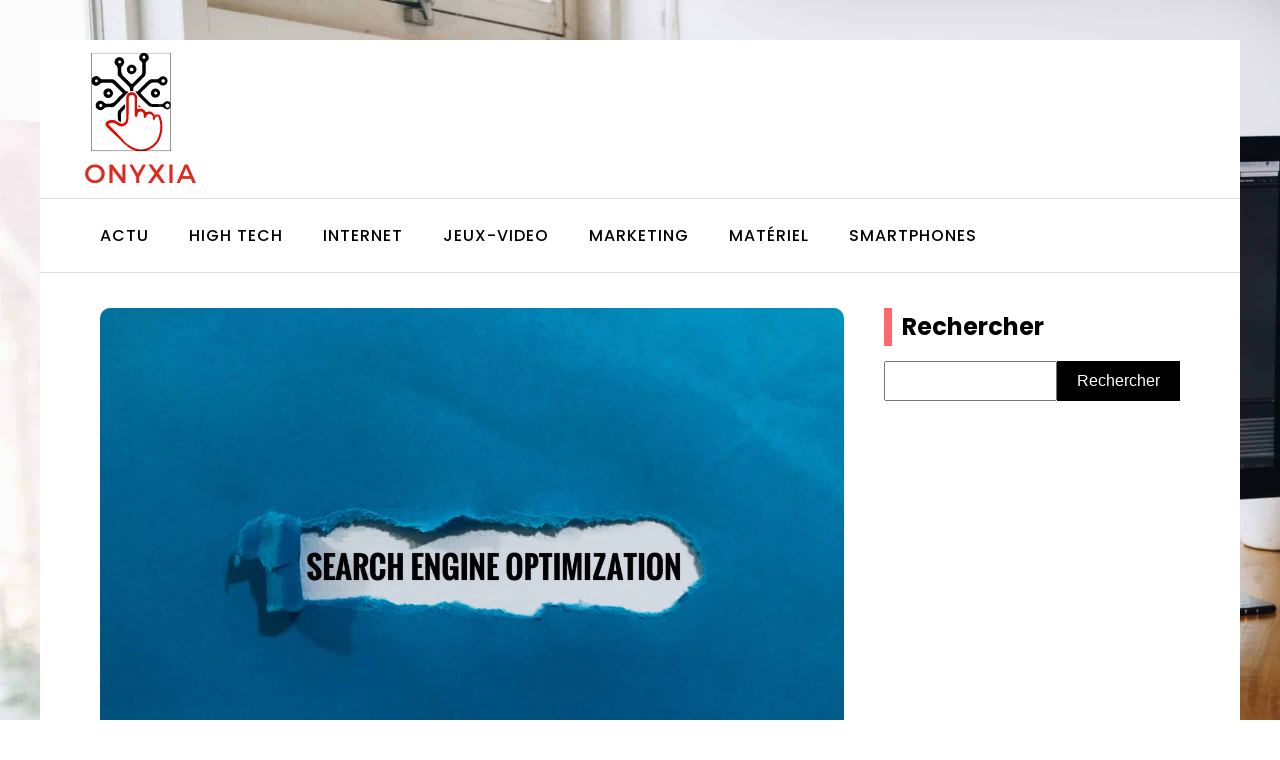

--- FILE ---
content_type: text/html; charset=UTF-8
request_url: https://onyxia.org/archives/341
body_size: 14636
content:
<!DOCTYPE html>
<html lang="fr-FR" >
<head>
<meta charset="UTF-8">
<meta name="viewport" content="width=device-width, initial-scale=1.0">
<!-- WP_HEAD() START -->


<meta name='robots' content='index, follow, max-image-preview:large, max-snippet:-1, max-video-preview:-1' />
	<style>img:is([sizes="auto" i], [sizes^="auto," i]) { contain-intrinsic-size: 3000px 1500px }</style>
	
	<!-- This site is optimized with the Yoast SEO plugin v26.3 - https://yoast.com/wordpress/plugins/seo/ -->
	<title>Quels réglages pour réduire la consommation de batterie tout en jouant à des jeux sur un Asus ROG Phone 3? - onyxia</title>
<link data-wpr-hosted-gf-parameters="family=Poppins%3A100%2C200%2C300%2C400%2C500%2C600%2C700%2C800%2C900%7CPoppins%3A100%2C200%2C300%2C400%2C500%2C600%2C700%2C800%2C900&display=swap" href="https://onyxia.org/wp-content/cache/fonts/1/google-fonts/css/e/8/8/cd7310f0ecc92040a0e6c9c8b4af1.css" rel="stylesheet">
	<link rel="canonical" href="https://onyxia.org/archives/341" />
	<meta property="og:locale" content="fr_FR" />
	<meta property="og:type" content="article" />
	<meta property="og:title" content="Quels réglages pour réduire la consommation de batterie tout en jouant à des jeux sur un Asus ROG Phone 3? - onyxia" />
	<meta property="og:description" content="Jouer à des jeux sur un smartphone peut être une expérience aussi captivante que gourmande en énergie. Les performances d&rsquo;un tel appareil sont souvent mises à l&rsquo;épreuve, surtout lorsqu&rsquo;il s&rsquo;agit du Asus ROG Phone 3, un smartphone conçu spécialement pour le gaming. Cependant, l&rsquo;autonomie de la batterie peut constituer un frein à l&rsquo;expérience de jeu. [&hellip;]" />
	<meta property="og:url" content="https://onyxia.org/archives/341" />
	<meta property="og:site_name" content="onyxia" />
	<meta property="article:published_time" content="2024-03-22T17:48:08+00:00" />
	<meta property="article:modified_time" content="2024-03-22T17:49:16+00:00" />
	<meta name="author" content="admin" />
	<meta name="twitter:card" content="summary_large_image" />
	<meta name="twitter:label1" content="Écrit par" />
	<meta name="twitter:data1" content="admin" />
	<meta name="twitter:label2" content="Durée de lecture estimée" />
	<meta name="twitter:data2" content="6 minutes" />
	<script type="application/ld+json" class="yoast-schema-graph">{"@context":"https://schema.org","@graph":[{"@type":"WebPage","@id":"https://onyxia.org/archives/341","url":"https://onyxia.org/archives/341","name":"Quels réglages pour réduire la consommation de batterie tout en jouant à des jeux sur un Asus ROG Phone 3? - onyxia","isPartOf":{"@id":"https://onyxia.org/#website"},"primaryImageOfPage":{"@id":"https://onyxia.org/archives/341#primaryimage"},"image":{"@id":"https://onyxia.org/archives/341#primaryimage"},"thumbnailUrl":"https://onyxia.org/wp-content/uploads/2024/03/temp-image.jpg-scaled.jpg","datePublished":"2024-03-22T17:48:08+00:00","dateModified":"2024-03-22T17:49:16+00:00","author":{"@id":"https://onyxia.org/#/schema/person/5eeb8a39937a40c4dfcbde78db67d6fe"},"breadcrumb":{"@id":"https://onyxia.org/archives/341#breadcrumb"},"inLanguage":"fr-FR","potentialAction":[{"@type":"ReadAction","target":["https://onyxia.org/archives/341"]}]},{"@type":"ImageObject","inLanguage":"fr-FR","@id":"https://onyxia.org/archives/341#primaryimage","url":"https://onyxia.org/wp-content/uploads/2024/03/temp-image.jpg-scaled.jpg","contentUrl":"https://onyxia.org/wp-content/uploads/2024/03/temp-image.jpg-scaled.jpg","width":2560,"height":1807},{"@type":"BreadcrumbList","@id":"https://onyxia.org/archives/341#breadcrumb","itemListElement":[{"@type":"ListItem","position":1,"name":"Home","item":"https://onyxia.org/"},{"@type":"ListItem","position":2,"name":"Blog","item":"https://onyxia.org/blog"},{"@type":"ListItem","position":3,"name":"Quels réglages pour réduire la consommation de batterie tout en jouant à des jeux sur un Asus ROG Phone 3?"}]},{"@type":"WebSite","@id":"https://onyxia.org/#website","url":"https://onyxia.org/","name":"onyxia","description":"&quot;Connectez-vous au Futur de la Technologie.&quot;","potentialAction":[{"@type":"SearchAction","target":{"@type":"EntryPoint","urlTemplate":"https://onyxia.org/?s={search_term_string}"},"query-input":{"@type":"PropertyValueSpecification","valueRequired":true,"valueName":"search_term_string"}}],"inLanguage":"fr-FR"},{"@type":"Person","@id":"https://onyxia.org/#/schema/person/5eeb8a39937a40c4dfcbde78db67d6fe","name":"admin","sameAs":["https://onyxia.org"],"url":"https://onyxia.org/archives/author/admin"}]}</script>
	<!-- / Yoast SEO plugin. -->


<link href='https://fonts.gstatic.com' crossorigin rel='preconnect' />
<link rel='stylesheet' id='wp-block-library-css' href='https://onyxia.org/wp-includes/css/dist/block-library/style.min.css?ver=6.8.3' type='text/css' media='all' />
<style id='classic-theme-styles-inline-css' type='text/css'>
/*! This file is auto-generated */
.wp-block-button__link{color:#fff;background-color:#32373c;border-radius:9999px;box-shadow:none;text-decoration:none;padding:calc(.667em + 2px) calc(1.333em + 2px);font-size:1.125em}.wp-block-file__button{background:#32373c;color:#fff;text-decoration:none}
</style>
<style id='global-styles-inline-css' type='text/css'>
:root{--wp--preset--aspect-ratio--square: 1;--wp--preset--aspect-ratio--4-3: 4/3;--wp--preset--aspect-ratio--3-4: 3/4;--wp--preset--aspect-ratio--3-2: 3/2;--wp--preset--aspect-ratio--2-3: 2/3;--wp--preset--aspect-ratio--16-9: 16/9;--wp--preset--aspect-ratio--9-16: 9/16;--wp--preset--color--black: #000000;--wp--preset--color--cyan-bluish-gray: #abb8c3;--wp--preset--color--white: #ffffff;--wp--preset--color--pale-pink: #f78da7;--wp--preset--color--vivid-red: #cf2e2e;--wp--preset--color--luminous-vivid-orange: #ff6900;--wp--preset--color--luminous-vivid-amber: #fcb900;--wp--preset--color--light-green-cyan: #7bdcb5;--wp--preset--color--vivid-green-cyan: #00d084;--wp--preset--color--pale-cyan-blue: #8ed1fc;--wp--preset--color--vivid-cyan-blue: #0693e3;--wp--preset--color--vivid-purple: #9b51e0;--wp--preset--gradient--vivid-cyan-blue-to-vivid-purple: linear-gradient(135deg,rgba(6,147,227,1) 0%,rgb(155,81,224) 100%);--wp--preset--gradient--light-green-cyan-to-vivid-green-cyan: linear-gradient(135deg,rgb(122,220,180) 0%,rgb(0,208,130) 100%);--wp--preset--gradient--luminous-vivid-amber-to-luminous-vivid-orange: linear-gradient(135deg,rgba(252,185,0,1) 0%,rgba(255,105,0,1) 100%);--wp--preset--gradient--luminous-vivid-orange-to-vivid-red: linear-gradient(135deg,rgba(255,105,0,1) 0%,rgb(207,46,46) 100%);--wp--preset--gradient--very-light-gray-to-cyan-bluish-gray: linear-gradient(135deg,rgb(238,238,238) 0%,rgb(169,184,195) 100%);--wp--preset--gradient--cool-to-warm-spectrum: linear-gradient(135deg,rgb(74,234,220) 0%,rgb(151,120,209) 20%,rgb(207,42,186) 40%,rgb(238,44,130) 60%,rgb(251,105,98) 80%,rgb(254,248,76) 100%);--wp--preset--gradient--blush-light-purple: linear-gradient(135deg,rgb(255,206,236) 0%,rgb(152,150,240) 100%);--wp--preset--gradient--blush-bordeaux: linear-gradient(135deg,rgb(254,205,165) 0%,rgb(254,45,45) 50%,rgb(107,0,62) 100%);--wp--preset--gradient--luminous-dusk: linear-gradient(135deg,rgb(255,203,112) 0%,rgb(199,81,192) 50%,rgb(65,88,208) 100%);--wp--preset--gradient--pale-ocean: linear-gradient(135deg,rgb(255,245,203) 0%,rgb(182,227,212) 50%,rgb(51,167,181) 100%);--wp--preset--gradient--electric-grass: linear-gradient(135deg,rgb(202,248,128) 0%,rgb(113,206,126) 100%);--wp--preset--gradient--midnight: linear-gradient(135deg,rgb(2,3,129) 0%,rgb(40,116,252) 100%);--wp--preset--font-size--small: 13px;--wp--preset--font-size--medium: 20px;--wp--preset--font-size--large: 36px;--wp--preset--font-size--x-large: 42px;--wp--preset--spacing--20: 0.44rem;--wp--preset--spacing--30: 0.67rem;--wp--preset--spacing--40: 1rem;--wp--preset--spacing--50: 1.5rem;--wp--preset--spacing--60: 2.25rem;--wp--preset--spacing--70: 3.38rem;--wp--preset--spacing--80: 5.06rem;--wp--preset--shadow--natural: 6px 6px 9px rgba(0, 0, 0, 0.2);--wp--preset--shadow--deep: 12px 12px 50px rgba(0, 0, 0, 0.4);--wp--preset--shadow--sharp: 6px 6px 0px rgba(0, 0, 0, 0.2);--wp--preset--shadow--outlined: 6px 6px 0px -3px rgba(255, 255, 255, 1), 6px 6px rgba(0, 0, 0, 1);--wp--preset--shadow--crisp: 6px 6px 0px rgba(0, 0, 0, 1);}:where(.is-layout-flex){gap: 0.5em;}:where(.is-layout-grid){gap: 0.5em;}body .is-layout-flex{display: flex;}.is-layout-flex{flex-wrap: wrap;align-items: center;}.is-layout-flex > :is(*, div){margin: 0;}body .is-layout-grid{display: grid;}.is-layout-grid > :is(*, div){margin: 0;}:where(.wp-block-columns.is-layout-flex){gap: 2em;}:where(.wp-block-columns.is-layout-grid){gap: 2em;}:where(.wp-block-post-template.is-layout-flex){gap: 1.25em;}:where(.wp-block-post-template.is-layout-grid){gap: 1.25em;}.has-black-color{color: var(--wp--preset--color--black) !important;}.has-cyan-bluish-gray-color{color: var(--wp--preset--color--cyan-bluish-gray) !important;}.has-white-color{color: var(--wp--preset--color--white) !important;}.has-pale-pink-color{color: var(--wp--preset--color--pale-pink) !important;}.has-vivid-red-color{color: var(--wp--preset--color--vivid-red) !important;}.has-luminous-vivid-orange-color{color: var(--wp--preset--color--luminous-vivid-orange) !important;}.has-luminous-vivid-amber-color{color: var(--wp--preset--color--luminous-vivid-amber) !important;}.has-light-green-cyan-color{color: var(--wp--preset--color--light-green-cyan) !important;}.has-vivid-green-cyan-color{color: var(--wp--preset--color--vivid-green-cyan) !important;}.has-pale-cyan-blue-color{color: var(--wp--preset--color--pale-cyan-blue) !important;}.has-vivid-cyan-blue-color{color: var(--wp--preset--color--vivid-cyan-blue) !important;}.has-vivid-purple-color{color: var(--wp--preset--color--vivid-purple) !important;}.has-black-background-color{background-color: var(--wp--preset--color--black) !important;}.has-cyan-bluish-gray-background-color{background-color: var(--wp--preset--color--cyan-bluish-gray) !important;}.has-white-background-color{background-color: var(--wp--preset--color--white) !important;}.has-pale-pink-background-color{background-color: var(--wp--preset--color--pale-pink) !important;}.has-vivid-red-background-color{background-color: var(--wp--preset--color--vivid-red) !important;}.has-luminous-vivid-orange-background-color{background-color: var(--wp--preset--color--luminous-vivid-orange) !important;}.has-luminous-vivid-amber-background-color{background-color: var(--wp--preset--color--luminous-vivid-amber) !important;}.has-light-green-cyan-background-color{background-color: var(--wp--preset--color--light-green-cyan) !important;}.has-vivid-green-cyan-background-color{background-color: var(--wp--preset--color--vivid-green-cyan) !important;}.has-pale-cyan-blue-background-color{background-color: var(--wp--preset--color--pale-cyan-blue) !important;}.has-vivid-cyan-blue-background-color{background-color: var(--wp--preset--color--vivid-cyan-blue) !important;}.has-vivid-purple-background-color{background-color: var(--wp--preset--color--vivid-purple) !important;}.has-black-border-color{border-color: var(--wp--preset--color--black) !important;}.has-cyan-bluish-gray-border-color{border-color: var(--wp--preset--color--cyan-bluish-gray) !important;}.has-white-border-color{border-color: var(--wp--preset--color--white) !important;}.has-pale-pink-border-color{border-color: var(--wp--preset--color--pale-pink) !important;}.has-vivid-red-border-color{border-color: var(--wp--preset--color--vivid-red) !important;}.has-luminous-vivid-orange-border-color{border-color: var(--wp--preset--color--luminous-vivid-orange) !important;}.has-luminous-vivid-amber-border-color{border-color: var(--wp--preset--color--luminous-vivid-amber) !important;}.has-light-green-cyan-border-color{border-color: var(--wp--preset--color--light-green-cyan) !important;}.has-vivid-green-cyan-border-color{border-color: var(--wp--preset--color--vivid-green-cyan) !important;}.has-pale-cyan-blue-border-color{border-color: var(--wp--preset--color--pale-cyan-blue) !important;}.has-vivid-cyan-blue-border-color{border-color: var(--wp--preset--color--vivid-cyan-blue) !important;}.has-vivid-purple-border-color{border-color: var(--wp--preset--color--vivid-purple) !important;}.has-vivid-cyan-blue-to-vivid-purple-gradient-background{background: var(--wp--preset--gradient--vivid-cyan-blue-to-vivid-purple) !important;}.has-light-green-cyan-to-vivid-green-cyan-gradient-background{background: var(--wp--preset--gradient--light-green-cyan-to-vivid-green-cyan) !important;}.has-luminous-vivid-amber-to-luminous-vivid-orange-gradient-background{background: var(--wp--preset--gradient--luminous-vivid-amber-to-luminous-vivid-orange) !important;}.has-luminous-vivid-orange-to-vivid-red-gradient-background{background: var(--wp--preset--gradient--luminous-vivid-orange-to-vivid-red) !important;}.has-very-light-gray-to-cyan-bluish-gray-gradient-background{background: var(--wp--preset--gradient--very-light-gray-to-cyan-bluish-gray) !important;}.has-cool-to-warm-spectrum-gradient-background{background: var(--wp--preset--gradient--cool-to-warm-spectrum) !important;}.has-blush-light-purple-gradient-background{background: var(--wp--preset--gradient--blush-light-purple) !important;}.has-blush-bordeaux-gradient-background{background: var(--wp--preset--gradient--blush-bordeaux) !important;}.has-luminous-dusk-gradient-background{background: var(--wp--preset--gradient--luminous-dusk) !important;}.has-pale-ocean-gradient-background{background: var(--wp--preset--gradient--pale-ocean) !important;}.has-electric-grass-gradient-background{background: var(--wp--preset--gradient--electric-grass) !important;}.has-midnight-gradient-background{background: var(--wp--preset--gradient--midnight) !important;}.has-small-font-size{font-size: var(--wp--preset--font-size--small) !important;}.has-medium-font-size{font-size: var(--wp--preset--font-size--medium) !important;}.has-large-font-size{font-size: var(--wp--preset--font-size--large) !important;}.has-x-large-font-size{font-size: var(--wp--preset--font-size--x-large) !important;}
:where(.wp-block-post-template.is-layout-flex){gap: 1.25em;}:where(.wp-block-post-template.is-layout-grid){gap: 1.25em;}
:where(.wp-block-columns.is-layout-flex){gap: 2em;}:where(.wp-block-columns.is-layout-grid){gap: 2em;}
:root :where(.wp-block-pullquote){font-size: 1.5em;line-height: 1.6;}
</style>
<link data-minify="1" rel='stylesheet' id='dscf7-math-captcha-style-css' href='https://onyxia.org/wp-content/cache/min/1/wp-content/plugins/ds-cf7-math-captcha/assets/css/style.css?ver=1740127169' type='text/css' media='' />
<link data-minify="1" rel='stylesheet' id='oxygen-css' href='https://onyxia.org/wp-content/cache/min/1/wp-content/plugins/oxygen/component-framework/oxygen.css?ver=1740126379' type='text/css' media='all' />
<style id='rocket-lazyload-inline-css' type='text/css'>
.rll-youtube-player{position:relative;padding-bottom:56.23%;height:0;overflow:hidden;max-width:100%;}.rll-youtube-player:focus-within{outline: 2px solid currentColor;outline-offset: 5px;}.rll-youtube-player iframe{position:absolute;top:0;left:0;width:100%;height:100%;z-index:100;background:0 0}.rll-youtube-player img{bottom:0;display:block;left:0;margin:auto;max-width:100%;width:100%;position:absolute;right:0;top:0;border:none;height:auto;-webkit-transition:.4s all;-moz-transition:.4s all;transition:.4s all}.rll-youtube-player img:hover{-webkit-filter:brightness(75%)}.rll-youtube-player .play{height:100%;width:100%;left:0;top:0;position:absolute;background:var(--wpr-bg-c96705b1-975a-46ad-be8e-43a22187caa0) no-repeat center;background-color: transparent !important;cursor:pointer;border:none;}
</style>
<script type="text/javascript" src="https://onyxia.org/wp-includes/js/jquery/jquery.min.js?ver=3.7.1" id="jquery-core-js"></script>
<link rel="https://api.w.org/" href="https://onyxia.org/wp-json/" /><link rel="alternate" title="JSON" type="application/json" href="https://onyxia.org/wp-json/wp/v2/posts/341" /><link rel="EditURI" type="application/rsd+xml" title="RSD" href="https://onyxia.org/xmlrpc.php?rsd" />
<meta name="generator" content="WordPress 6.8.3" />
<link rel='shortlink' href='https://onyxia.org/?p=341' />
<link rel="alternate" title="oEmbed (JSON)" type="application/json+oembed" href="https://onyxia.org/wp-json/oembed/1.0/embed?url=https%3A%2F%2Fonyxia.org%2Farchives%2F341" />
<link rel="alternate" title="oEmbed (XML)" type="text/xml+oembed" href="https://onyxia.org/wp-json/oembed/1.0/embed?url=https%3A%2F%2Fonyxia.org%2Farchives%2F341&#038;format=xml" />
<meta name="robots" content="noarchive"><link rel="icon" href="https://onyxia.org/wp-content/uploads/2024/03/cropped-3-32x32.png" sizes="32x32" />
<link rel="icon" href="https://onyxia.org/wp-content/uploads/2024/03/cropped-3-192x192.png" sizes="192x192" />
<link rel="apple-touch-icon" href="https://onyxia.org/wp-content/uploads/2024/03/cropped-3-180x180.png" />
<meta name="msapplication-TileImage" content="https://onyxia.org/wp-content/uploads/2024/03/cropped-3-270x270.png" />
		<style type="text/css" id="wp-custom-css">
			section#section-2-176 #_posts_grid-4-176 > .oxy-posts > :nth-child(1) {
    grid-column: span 8 !important;
}
section#section-2-176 #_posts_grid-4-176 > .oxy-posts > :nth-child(2) {
    grid-column: span 4 !important;
}
section#section-2-176 #_posts_grid-4-176 > .oxy-posts > :nth-child(3) {
    grid-column: span 4 !important;
}
section#section-2-176 #_posts_grid-4-176 .oxy-post:nth-child(1) .oxy-post-title {
    font-size: 25px !important;
}
section#section-2-176 #_posts_grid-4-176 > .oxy-posts > :nth-child(1) {
    height: 60vh !important;
}
section#section-2-176 .oxy-post-image.rocket-lazyload.entered.lazyloaded {
    justify-content: end;
}
.custom-content {
    background: #0000004f;
    padding: 10px;
}
.oxy-post-meta {
    color: #fff;
    font-size: 12px;
}

/*S1*/

.grid-custom .oxy-post {
    width: 100% !important;
	  padding: 0em 1em !important;
}
.custom-date {
    font-size: 12px;
    color: #cccccc;
}
.left-img .oxy-post {
    align-items: start !important;
    margin-bottom: 1em !important;
}

aside li {
    list-style: none;
}

h2.widgettitle {
    padding: 0px 10px;
    border-left: 8px solid #ff696d;
	text-align:left;
}

form#searchform {
    margin: 15px 0px;
	text-align:left;
}

input#s {
    height: 40px;
    width: 100%;
}

input#searchsubmit {
    border: 0px;
    padding: 5px 20px;
    background: #000000;
    color: #fff;
}

.ftr-img img {
    width: 100%;
    height: auto;
}

/*radius*/
.rpwwt-widget ul li img
{
  border-radius: 10px;
}

.oxy-post-image-fixed-ratio
{
  border-radius: 10px;
}

.oxy-post-image
{
  border-radius: 10px;
}

.swiper-container
{
  width: 100%;
  border-radius: 10px;
}

.oxy-post-padding
{
  border-radius: 10px;
}

.custom-content
{
  border-radius: 10px;
}

a.oxy-post-image {
    border-radius: 10px;
}

h2.widgettitle img {
    border-radius: 10px;
}

aside img {
    border-radius: 10px;
}

.oxy-post-overlay {
    border-radius: 10px;
}

.oxy-post-image {
    border-radius: 10px;
}

.oxy-post {
    border-radius: 10px;
}

.single img {
    border-radius: 10px;
}

.oxy-post-image-overlay {
  border-radius: 10px;
}

.oxy-post-image.rocket-lazyload.entered.lazyloaded {
    border-radius: 10px;
}

.oxy-post-image-fixed-ratio.rocket-lazyload.entered.lazyloaded {
    border-radius: 10px;
}

div .ct-section-inner-wrap {
  padding-top: 15px;
  padding-bottom: 75px;
}

@media (max-width: 500px){
	section#section-2-176 #_posts_grid-4-176 > .oxy-posts > :nth-child(1) {
    height: auto !important;
}
	section#section-2-176 #_posts_grid-4-176 > .oxy-posts > :nth-child(1) {
    grid-column: span 4 !important;
}


}

.widget_search form#searchform div {
    display: flex;
    column-gap: 10px;
}		</style>
		<link data-minify="1" rel='stylesheet' id='oxygen-cache-24-css' href='https://onyxia.org/wp-content/cache/min/1/wp-content/uploads/oxygen/css/24.css?ver=1740126379' type='text/css' media='all' />
<link data-minify="1" rel='stylesheet' id='oxygen-cache-22-css' href='https://onyxia.org/wp-content/cache/min/1/wp-content/uploads/oxygen/css/22.css?ver=1740126438' type='text/css' media='all' />
<link data-minify="1" rel='stylesheet' id='oxygen-universal-styles-css' href='https://onyxia.org/wp-content/cache/background-css/1/onyxia.org/wp-content/cache/min/1/wp-content/uploads/oxygen/css/universal.css?ver=1740126379&wpr_t=1767922664' type='text/css' media='all' />
<noscript><style id="rocket-lazyload-nojs-css">.rll-youtube-player, [data-lazy-src]{display:none !important;}</style></noscript><!-- END OF WP_HEAD() -->
<style id="wpr-lazyload-bg-container"></style><style id="wpr-lazyload-bg-exclusion"></style>
<noscript>
<style id="wpr-lazyload-bg-nostyle">.oxy-pro-menu .oxy-pro-menu-off-canvas-container,.oxy-pro-menu .oxy-pro-menu-open-container{--wpr-bg-8bbcfbf0-2368-4d38-927f-e0052b9b3419: url('https://onyxia.org/wp-content/cache/min/1/wp-content/uploads/oxygen/css/');}body{--wpr-bg-9dfea5fe-2e39-458c-af6a-54b38cf69aef: url('https://onyxia.org/wp-content/uploads/2024/03/pexels-tranmautritam-326502-scaled.jpg');}.rll-youtube-player .play{--wpr-bg-c96705b1-975a-46ad-be8e-43a22187caa0: url('https://onyxia.org/wp-content/plugins/wp-rocket/assets/img/youtube.png');}</style>
</noscript>
<script type="application/javascript">const rocket_pairs = [{"selector":".oxy-pro-menu .oxy-pro-menu-off-canvas-container,.oxy-pro-menu .oxy-pro-menu-open-container","style":".oxy-pro-menu .oxy-pro-menu-off-canvas-container,.oxy-pro-menu .oxy-pro-menu-open-container{--wpr-bg-8bbcfbf0-2368-4d38-927f-e0052b9b3419: url('https:\/\/onyxia.org\/wp-content\/cache\/min\/1\/wp-content\/uploads\/oxygen\/css\/');}","hash":"8bbcfbf0-2368-4d38-927f-e0052b9b3419","url":"https:\/\/onyxia.org\/wp-content\/cache\/min\/1\/wp-content\/uploads\/oxygen\/css\/"},{"selector":"body","style":"body{--wpr-bg-9dfea5fe-2e39-458c-af6a-54b38cf69aef: url('https:\/\/onyxia.org\/wp-content\/uploads\/2024\/03\/pexels-tranmautritam-326502-scaled.jpg');}","hash":"9dfea5fe-2e39-458c-af6a-54b38cf69aef","url":"https:\/\/onyxia.org\/wp-content\/uploads\/2024\/03\/pexels-tranmautritam-326502-scaled.jpg"},{"selector":".rll-youtube-player .play","style":".rll-youtube-player .play{--wpr-bg-c96705b1-975a-46ad-be8e-43a22187caa0: url('https:\/\/onyxia.org\/wp-content\/plugins\/wp-rocket\/assets\/img\/youtube.png');}","hash":"c96705b1-975a-46ad-be8e-43a22187caa0","url":"https:\/\/onyxia.org\/wp-content\/plugins\/wp-rocket\/assets\/img\/youtube.png"}]; const rocket_excluded_pairs = [];</script><meta name="generator" content="WP Rocket 3.20.0.3" data-wpr-features="wpr_lazyload_css_bg_img wpr_minify_js wpr_lazyload_images wpr_lazyload_iframes wpr_image_dimensions wpr_minify_css wpr_preload_links wpr_host_fonts_locally" /></head>
<body class="wp-singular post-template-default single single-post postid-341 single-format-standard wp-theme-oxygen-is-not-a-theme  wp-embed-responsive oxygen-body" >




						<div id="div_block-59-140" class="ct-div-block" ><section id="section-73-140" class=" ct-section" ><div data-rocket-location-hash="835870707a6db9a3927a712b2f459b06" class="ct-section-inner-wrap"><a id="link-12-225" class="ct-link atomic-logo" href="/" target="_self"  ><img width="123" height="138"  id="image-13-225" alt="" src="data:image/svg+xml,%3Csvg%20xmlns='http://www.w3.org/2000/svg'%20viewBox='0%200%20123%20138'%3E%3C/svg%3E" class="ct-image" data-lazy-src="https://onyxia.org/wp-content/uploads/2024/03/3.png"/><noscript><img width="123" height="138"  id="image-13-225" alt="" src="https://onyxia.org/wp-content/uploads/2024/03/3.png" class="ct-image"/></noscript></a></div></section><header id="_header-2-225" class="oxy-header-wrapper oxy-overlay-header oxy-header" ><div id="_header_row-10-225" class="oxy-header-row" ><div class="oxy-header-container"><div id="_header_left-11-225" class="oxy-header-left" ><nav id="_nav_menu-17-225" class="oxy-nav-menu oxy-nav-menu-dropdowns" ><div class='oxy-menu-toggle'><div class='oxy-nav-menu-hamburger-wrap'><div class='oxy-nav-menu-hamburger'><div class='oxy-nav-menu-hamburger-line'></div><div class='oxy-nav-menu-hamburger-line'></div><div class='oxy-nav-menu-hamburger-line'></div></div></div></div><div class="menu-mainmenu-container"><ul id="menu-mainmenu" class="oxy-nav-menu-list"><li id="menu-item-89" class="menu-item menu-item-type-taxonomy menu-item-object-category menu-item-89"><a href="https://onyxia.org/archives/category/actu">Actu</a></li>
<li id="menu-item-295" class="menu-item menu-item-type-taxonomy menu-item-object-category menu-item-295"><a href="https://onyxia.org/archives/category/high-tech">High tech</a></li>
<li id="menu-item-296" class="menu-item menu-item-type-taxonomy menu-item-object-category menu-item-296"><a href="https://onyxia.org/archives/category/internet">Internet</a></li>
<li id="menu-item-297" class="menu-item menu-item-type-taxonomy menu-item-object-category menu-item-297"><a href="https://onyxia.org/archives/category/jeux-video">Jeux-video</a></li>
<li id="menu-item-298" class="menu-item menu-item-type-taxonomy menu-item-object-category menu-item-298"><a href="https://onyxia.org/archives/category/marketing">Marketing</a></li>
<li id="menu-item-299" class="menu-item menu-item-type-taxonomy menu-item-object-category menu-item-299"><a href="https://onyxia.org/archives/category/materiel">Matériel</a></li>
<li id="menu-item-300" class="menu-item menu-item-type-taxonomy menu-item-object-category current-post-ancestor current-menu-parent current-post-parent menu-item-300"><a href="https://onyxia.org/archives/category/smartphones">Smartphones</a></li>
</ul></div></nav></div><div id="_header_center-14-225" class="oxy-header-center" ></div><div id="_header_right-15-225" class="oxy-header-right" ></div></div></div></header>
		<section id="section-27-138" class=" ct-section" ><div data-rocket-location-hash="7d3f39448c044568398089ee00f3cc6d" class="ct-section-inner-wrap"><div id="new_columns-28-138" class="ct-new-columns" ><div id="div_block-29-138" class="ct-div-block" ><img width="2560" height="1807"  id="image-34-138" alt="" src="data:image/svg+xml,%3Csvg%20xmlns='http://www.w3.org/2000/svg'%20viewBox='0%200%202560%201807'%3E%3C/svg%3E" class="ct-image ftr-img" data-lazy-src="https://onyxia.org/wp-content/uploads/2024/03/temp-image.jpg-scaled.jpg"/><noscript><img width="2560" height="1807"  id="image-34-138" alt="" src="https://onyxia.org/wp-content/uploads/2024/03/temp-image.jpg-scaled.jpg" class="ct-image ftr-img"/></noscript><h1 id="headline-35-138" class="ct-headline"><span id="span-36-138" class="ct-span" >Quels réglages pour réduire la consommation de batterie tout en jouant à des jeux sur un Asus ROG Phone 3?</span></h1><div id="text_block-37-138" class="ct-text-block" ><span id="span-38-138" class="ct-span oxy-stock-content-styles" ><p>Jouer à des jeux sur un smartphone peut être une expérience aussi captivante que gourmande en énergie. Les performances d&rsquo;un tel appareil sont souvent mises à l&rsquo;épreuve, surtout lorsqu&rsquo;il s&rsquo;agit du Asus ROG Phone 3, un smartphone conçu spécialement pour le gaming. Cependant, l&rsquo;autonomie de la batterie peut constituer un frein à l&rsquo;expérience de jeu. Pas de panique! Il existe des solutions pour optimiser l&rsquo;utilisation de la batterie tout en jouant à des jeux sur ce smartphone. Cet article vous guide à travers ces réglages.</p>
<h2>Mode d&rsquo;économie d&rsquo;énergie et paramètres Asus ROG</h2>
<p>Le <strong>mode d&rsquo;économie d&rsquo;énergie</strong> est un outil précieux intégré dans le système d&rsquo;exploitation Android de votre Asus ROG Phone 3. Vous pouvez y accéder facilement en allant dans les paramètres de votre téléphone. Ce mode réduit les performances de votre système afin d&rsquo;optimiser l&rsquo;autonomie de la batterie.</p><p><strong><i>Lire également : </i></strong><a href="https://onyxia.org/archives/339" title="Comment connecter une montre Garmin à un Google Pixel 6 pour recevoir les notifications de messages?">Comment connecter une montre Garmin à un Google Pixel 6 pour recevoir les notifications de messages?</a></p>
<p>De plus, le Asus ROG Phone 3 est équipé de l&rsquo;application <strong>ROG Game Genie</strong>. Cette application vous permet de personnaliser vos paramètres de jeu, notamment en réduisant la fréquence d&rsquo;images, ce qui peut grandement contribuer à l&rsquo;économie de la batterie.</p>
<h2>Ecran : une source importante de consommation d&rsquo;énergie</h2>
<p>L&rsquo;écran de votre Asus ROG Phone 3 est une source majeure de consommation de batterie. Il est donc essentiel de bien gérer son utilisation. Pour ce faire, réduisez la luminosité de l&rsquo;écran et désactivez la fonctionnalité &quot;Always-On Display&quot;, qui maintient votre écran allumé en permanence.</p><p><strong><i>A lire également : </i></strong><a href="https://onyxia.org/archives/337" title="Comment installer et gérer des certificats numériques pour des connexions sécurisées sur un iPad?">Comment installer et gérer des certificats numériques pour des connexions sécurisées sur un iPad?</a></p>
<p>Utilisez également le <strong>mode sombre</strong> dans les paramètres de votre téléphone. Ce mode permet de réduire la consommation de la batterie en affichant des pixels noirs qui consomment moins d&rsquo;énergie que les pixels blancs.</p>
<h2>Applications en arrière-plan : de vrais vampires d&rsquo;énergie</h2>
<p>Les applications tournant en arrière-plan sur votre Asus ROG Phone 3 peuvent drainer la batterie de votre téléphone sans que vous vous en rendiez compte. Pour éviter cela, assurez-vous de fermer toutes les applications non utilisées avant de commencer à jouer.</p>
<p>Utilisez également l&rsquo;option &quot;Optimisation de la batterie&quot; dans les paramètres de votre téléphone pour limiter l&rsquo;activité des applications en arrière-plan.</p>
<h2>Connexions sans fil et localisation: à utiliser avec modération</h2>
<p>Le Wi-Fi, le Bluetooth, la 4G, le GPS&#8230; Toutes ces connexions sans fil peuvent avoir un impact significatif sur l&rsquo;autonomie de votre Asus ROG Phone 3. Essayez de limiter leur utilisation lorsque vous jouez à des jeux sur votre téléphone.</p>
<p>Si vous ne jouez pas à un jeu qui nécessite une connexion internet, n&rsquo;hésitez pas à passer en <strong>mode avion</strong> pour économiser de la batterie. De même, désactivez le service de localisation lorsque vous n&rsquo;en avez pas besoin.</p>
<h2>Mises à jour et optimisations logicielles</h2>
<p>Enfin, n&rsquo;oubliez pas que les mises à jour du système d&rsquo;exploitation et des applications peuvent améliorer l&rsquo;efficacité énergétique de votre Asus ROG Phone 3. Assurez-vous donc de toujours avoir la dernière version de l&rsquo;OS et des applications installées.</p>
<p>De plus, Asus propose régulièrement des optimisations logicielles spécifiques à la gamme ROG Phone pour améliorer l&rsquo;autonomie de la batterie. Ne manquez pas ces mises à jour!</p>
<p>En somme, jouer à des jeux sur votre Asus ROG Phone 3 sans épuiser la batterie requiert une certaine vigilance et une utilisation judicieuse des paramètres de votre appareil. En suivant ces conseils, vous pourrez optimiser l&rsquo;autonomie de votre batterie et ainsi prolonger votre expérience de jeu. Bonne partie à tous!</p>
<h2>Aéroactive Cooler: un allié précieux pour votre Asus ROG Phone 3</h2>
<p>Le <strong>Aéroactive Cooler</strong>, un refroidisseur externe, est un accessoire spécialement conçu pour le Asus ROG Phone 3 pour aider à refroidir le dispositif lors de sessions de jeu intenses. Lorsque vous jouez à des jeux gourmands en ressources sur votre téléphone, le processeur a tendance à chauffer, ce qui peut entraîner une décharge plus rapide de la batterie. Cependant, avec l&rsquo;Aéroactive Cooler, le système de refroidissement est amélioré, ce qui permet à l&rsquo;Asus ROG Phone 3 de fonctionner de manière optimale pendant une plus longue période.</p>
<p>L&rsquo;Aéroactive Cooler, couplé aux fonctionnalités avancées du Asus ROG Phone 3 telles que le <strong>mode nuit</strong> et l&rsquo;<strong>économiseur de batterie</strong>, peut aider à prolonger la durée de vie de la batterie de votre téléphone pendant les sessions de jeu. De plus, avec le ROG Ally, vous pouvez surveiller et contrôler la température de votre téléphone, offrant ainsi une meilleure gestion de l&rsquo;énergie.</p>
<h2>Armoury Crate: l&rsquo;outil ultime pour optimiser votre expérience de jeu</h2>
<p>L&rsquo;<strong>Armoury Crate</strong> est une application pré-installée sur l&rsquo;Asus ROG Phone 3 qui offre une multitude de fonctionnalités pour améliorer votre expérience de jeu et réduire la consommation d&rsquo;énergie. Vous pouvez personnaliser les paramètres de performance pour chaque jeu, contrôler le taux de rafraîchissement de l&rsquo;écran, et même gérer l&rsquo;éclairage RGB du téléphone.</p>
<p>L&rsquo;Armoury Crate vous donne également la possibilité de configurer des profils de jeu qui ajustent automatiquement les paramètres en fonction du jeu que vous jouez. Par exemple, pour un jeu qui n&rsquo;a pas besoin d&rsquo;un taux de rafraîchissement élevé, vous pouvez réduire le taux de rafraîchissement pour économiser de l&rsquo;énergie. Vous pouvez aussi désactiver l&rsquo;éclairage RGB, qui peut être une source significative de consommation d&rsquo;énergie.</p>
<p>Un autre avantage de l&rsquo;Armoury Crate est qu&rsquo;il vous permet de contrôler les applications qui tournent en arrière-plan pendant que vous jouez. Cela peut contribuer à prolonger la durée de vie de votre batterie en évitant de gaspiller de l&rsquo;énergie sur des applications non nécessaires.</p>
<h2>Conclusion</h2>
<p>L&rsquo;Asus ROG Phone 3 est un smartphone gaming exceptionnel. Cependant, afin d&rsquo;optimiser la durée de vie de la batterie, il est impératif de l&rsquo;utiliser judicieusement. Ceci implique d&rsquo;ajuster les paramètres d&rsquo;économie d&rsquo;énergie, de gérer les applications en arrière-plan, de contrôler les connexions sans fil et de rester à jour avec les dernières optimisations logicielles.</p>
<p>De plus, des outils tels que l&rsquo;Aéroactive Cooler et l&rsquo;Armoury Crate apportent une gestion supplémentaire de l&rsquo;énergie et du refroidissement. Enfin, n&rsquo;oubliez pas que la version ordinateur portable de l&rsquo;Asus ROG, avec son adaptateur secteur, peut être une alternative pour des sessions de jeu plus longues.</p>
<p>Cependant, n&rsquo;oubliez pas que même avec tous ces réglages, la batterie de votre Asus ROG Phone 3 aura une durée de vie limitée. Il est donc important de la maintenir en bon état en évitant de la laisser se décharger complètement et en la rechargant correctement.</p>
<p>En suivant ces conseils, vous tirerez le meilleur parti de votre Asus ROG Phone 3 et prolongerez la durée de vie de sa batterie. Alors, préparez-vous pour une expérience de jeu ininterrompue!</p>
</span></div></div><aside id="div_block-30-138" class="ct-div-block" ><li id="search-3" class="widget widget_search"><h2 class="widgettitle">Rechercher</h2>
<form role="search" method="get" id="searchform" class="searchform" action="https://onyxia.org/">
				<div>
					<label class="screen-reader-text" for="s">Rechercher :</label>
					<input type="text" value="" name="s" id="s" />
					<input type="submit" id="searchsubmit" value="Rechercher" />
				</div>
			</form></li>
</aside></div></div></section><section id="section-20-225" class=" ct-section" ><div data-rocket-location-hash="583f0d87fed15697e0a0acb81ef66bdd" class="ct-section-inner-wrap"><div id="new_columns-68-140" class="ct-new-columns" ><div id="div_block-69-140" class="ct-div-block" ><div id="text_block-71-140" class="ct-text-block" >Copyright 2023. Tous Droits Réservés</div></div><div id="div_block-70-140" class="ct-div-block" ><nav id="_nav_menu-72-140" class="oxy-nav-menu oxy-nav-menu-dropdowns oxy-nav-menu-dropdown-arrow" ><div class='oxy-menu-toggle'><div class='oxy-nav-menu-hamburger-wrap'><div class='oxy-nav-menu-hamburger'><div class='oxy-nav-menu-hamburger-line'></div><div class='oxy-nav-menu-hamburger-line'></div><div class='oxy-nav-menu-hamburger-line'></div></div></div></div><div class="menu-footer-container"><ul id="menu-footer" class="oxy-nav-menu-list"><li id="menu-item-91" class="menu-item menu-item-type-post_type menu-item-object-page menu-item-91"><a href="https://onyxia.org/contact">Contact</a></li>
<li id="menu-item-92" class="menu-item menu-item-type-post_type menu-item-object-page menu-item-92"><a href="https://onyxia.org/mentions-legales">Mentions Légales</a></li>
<li id="menu-item-90" class="menu-item menu-item-type-post_type menu-item-object-page menu-item-privacy-policy menu-item-90"><a rel="privacy-policy" href="https://onyxia.org/politique-de-confidentialite">Politique de confidentialité</a></li>
</ul></div></nav></div></div></div></section></div>	<!-- WP_FOOTER -->
<script type="speculationrules">
{"prefetch":[{"source":"document","where":{"and":[{"href_matches":"\/*"},{"not":{"href_matches":["\/wp-*.php","\/wp-admin\/*","\/wp-content\/uploads\/*","\/wp-content\/*","\/wp-content\/plugins\/*","\/wp-content\/themes\/oxygen-bare-minimum-theme\/*","\/wp-content\/themes\/oxygen-is-not-a-theme\/*","\/*\\?(.+)"]}},{"not":{"selector_matches":"a[rel~=\"nofollow\"]"}},{"not":{"selector_matches":".no-prefetch, .no-prefetch a"}}]},"eagerness":"conservative"}]}
</script>

		<script type="text/javascript">
			jQuery(document).ready(function() {
				jQuery('body').on('click', '.oxy-menu-toggle', function() {
					jQuery(this).parent('.oxy-nav-menu').toggleClass('oxy-nav-menu-open');
					jQuery('body').toggleClass('oxy-nav-menu-prevent-overflow');
					jQuery('html').toggleClass('oxy-nav-menu-prevent-overflow');
				});
				var selector = '.oxy-nav-menu-open .menu-item a[href*="#"]';
				jQuery('body').on('click', selector, function(){
					jQuery('.oxy-nav-menu-open').removeClass('oxy-nav-menu-open');
					jQuery('body').removeClass('oxy-nav-menu-prevent-overflow');
					jQuery('html').removeClass('oxy-nav-menu-prevent-overflow');
					jQuery(this).click();
				});
			});
		</script>

	<script type="text/javascript" id="dscf7_refresh_script-js-extra">
/* <![CDATA[ */
var ajax_object = {"ajax_url":"https:\/\/onyxia.org\/wp-admin\/admin-ajax.php","nonce":"2ceddde635"};
/* ]]> */
</script>
<script type="text/javascript" src="https://onyxia.org/wp-content/plugins/ds-cf7-math-captcha/assets/js/script-min.js?ver=1.2.0" id="dscf7_refresh_script-js"></script>
<script type="text/javascript" id="rocket-browser-checker-js-after">
/* <![CDATA[ */
"use strict";var _createClass=function(){function defineProperties(target,props){for(var i=0;i<props.length;i++){var descriptor=props[i];descriptor.enumerable=descriptor.enumerable||!1,descriptor.configurable=!0,"value"in descriptor&&(descriptor.writable=!0),Object.defineProperty(target,descriptor.key,descriptor)}}return function(Constructor,protoProps,staticProps){return protoProps&&defineProperties(Constructor.prototype,protoProps),staticProps&&defineProperties(Constructor,staticProps),Constructor}}();function _classCallCheck(instance,Constructor){if(!(instance instanceof Constructor))throw new TypeError("Cannot call a class as a function")}var RocketBrowserCompatibilityChecker=function(){function RocketBrowserCompatibilityChecker(options){_classCallCheck(this,RocketBrowserCompatibilityChecker),this.passiveSupported=!1,this._checkPassiveOption(this),this.options=!!this.passiveSupported&&options}return _createClass(RocketBrowserCompatibilityChecker,[{key:"_checkPassiveOption",value:function(self){try{var options={get passive(){return!(self.passiveSupported=!0)}};window.addEventListener("test",null,options),window.removeEventListener("test",null,options)}catch(err){self.passiveSupported=!1}}},{key:"initRequestIdleCallback",value:function(){!1 in window&&(window.requestIdleCallback=function(cb){var start=Date.now();return setTimeout(function(){cb({didTimeout:!1,timeRemaining:function(){return Math.max(0,50-(Date.now()-start))}})},1)}),!1 in window&&(window.cancelIdleCallback=function(id){return clearTimeout(id)})}},{key:"isDataSaverModeOn",value:function(){return"connection"in navigator&&!0===navigator.connection.saveData}},{key:"supportsLinkPrefetch",value:function(){var elem=document.createElement("link");return elem.relList&&elem.relList.supports&&elem.relList.supports("prefetch")&&window.IntersectionObserver&&"isIntersecting"in IntersectionObserverEntry.prototype}},{key:"isSlowConnection",value:function(){return"connection"in navigator&&"effectiveType"in navigator.connection&&("2g"===navigator.connection.effectiveType||"slow-2g"===navigator.connection.effectiveType)}}]),RocketBrowserCompatibilityChecker}();
/* ]]> */
</script>
<script type="text/javascript" id="rocket-preload-links-js-extra">
/* <![CDATA[ */
var RocketPreloadLinksConfig = {"excludeUris":"\/(?:.+\/)?feed(?:\/(?:.+\/?)?)?$|\/(?:.+\/)?embed\/|\/(index.php\/)?(.*)wp-json(\/.*|$)|\/refer\/|\/go\/|\/recommend\/|\/recommends\/","usesTrailingSlash":"","imageExt":"jpg|jpeg|gif|png|tiff|bmp|webp|avif|pdf|doc|docx|xls|xlsx|php","fileExt":"jpg|jpeg|gif|png|tiff|bmp|webp|avif|pdf|doc|docx|xls|xlsx|php|html|htm","siteUrl":"https:\/\/onyxia.org","onHoverDelay":"100","rateThrottle":"3"};
/* ]]> */
</script>
<script type="text/javascript" id="rocket-preload-links-js-after">
/* <![CDATA[ */
(function() {
"use strict";var r="function"==typeof Symbol&&"symbol"==typeof Symbol.iterator?function(e){return typeof e}:function(e){return e&&"function"==typeof Symbol&&e.constructor===Symbol&&e!==Symbol.prototype?"symbol":typeof e},e=function(){function i(e,t){for(var n=0;n<t.length;n++){var i=t[n];i.enumerable=i.enumerable||!1,i.configurable=!0,"value"in i&&(i.writable=!0),Object.defineProperty(e,i.key,i)}}return function(e,t,n){return t&&i(e.prototype,t),n&&i(e,n),e}}();function i(e,t){if(!(e instanceof t))throw new TypeError("Cannot call a class as a function")}var t=function(){function n(e,t){i(this,n),this.browser=e,this.config=t,this.options=this.browser.options,this.prefetched=new Set,this.eventTime=null,this.threshold=1111,this.numOnHover=0}return e(n,[{key:"init",value:function(){!this.browser.supportsLinkPrefetch()||this.browser.isDataSaverModeOn()||this.browser.isSlowConnection()||(this.regex={excludeUris:RegExp(this.config.excludeUris,"i"),images:RegExp(".("+this.config.imageExt+")$","i"),fileExt:RegExp(".("+this.config.fileExt+")$","i")},this._initListeners(this))}},{key:"_initListeners",value:function(e){-1<this.config.onHoverDelay&&document.addEventListener("mouseover",e.listener.bind(e),e.listenerOptions),document.addEventListener("mousedown",e.listener.bind(e),e.listenerOptions),document.addEventListener("touchstart",e.listener.bind(e),e.listenerOptions)}},{key:"listener",value:function(e){var t=e.target.closest("a"),n=this._prepareUrl(t);if(null!==n)switch(e.type){case"mousedown":case"touchstart":this._addPrefetchLink(n);break;case"mouseover":this._earlyPrefetch(t,n,"mouseout")}}},{key:"_earlyPrefetch",value:function(t,e,n){var i=this,r=setTimeout(function(){if(r=null,0===i.numOnHover)setTimeout(function(){return i.numOnHover=0},1e3);else if(i.numOnHover>i.config.rateThrottle)return;i.numOnHover++,i._addPrefetchLink(e)},this.config.onHoverDelay);t.addEventListener(n,function e(){t.removeEventListener(n,e,{passive:!0}),null!==r&&(clearTimeout(r),r=null)},{passive:!0})}},{key:"_addPrefetchLink",value:function(i){return this.prefetched.add(i.href),new Promise(function(e,t){var n=document.createElement("link");n.rel="prefetch",n.href=i.href,n.onload=e,n.onerror=t,document.head.appendChild(n)}).catch(function(){})}},{key:"_prepareUrl",value:function(e){if(null===e||"object"!==(void 0===e?"undefined":r(e))||!1 in e||-1===["http:","https:"].indexOf(e.protocol))return null;var t=e.href.substring(0,this.config.siteUrl.length),n=this._getPathname(e.href,t),i={original:e.href,protocol:e.protocol,origin:t,pathname:n,href:t+n};return this._isLinkOk(i)?i:null}},{key:"_getPathname",value:function(e,t){var n=t?e.substring(this.config.siteUrl.length):e;return n.startsWith("/")||(n="/"+n),this._shouldAddTrailingSlash(n)?n+"/":n}},{key:"_shouldAddTrailingSlash",value:function(e){return this.config.usesTrailingSlash&&!e.endsWith("/")&&!this.regex.fileExt.test(e)}},{key:"_isLinkOk",value:function(e){return null!==e&&"object"===(void 0===e?"undefined":r(e))&&(!this.prefetched.has(e.href)&&e.origin===this.config.siteUrl&&-1===e.href.indexOf("?")&&-1===e.href.indexOf("#")&&!this.regex.excludeUris.test(e.href)&&!this.regex.images.test(e.href))}}],[{key:"run",value:function(){"undefined"!=typeof RocketPreloadLinksConfig&&new n(new RocketBrowserCompatibilityChecker({capture:!0,passive:!0}),RocketPreloadLinksConfig).init()}}]),n}();t.run();
}());
/* ]]> */
</script>
<script type="text/javascript" id="rocket_lazyload_css-js-extra">
/* <![CDATA[ */
var rocket_lazyload_css_data = {"threshold":"300"};
/* ]]> */
</script>
<script type="text/javascript" id="rocket_lazyload_css-js-after">
/* <![CDATA[ */
!function o(n,c,a){function u(t,e){if(!c[t]){if(!n[t]){var r="function"==typeof require&&require;if(!e&&r)return r(t,!0);if(s)return s(t,!0);throw(e=new Error("Cannot find module '"+t+"'")).code="MODULE_NOT_FOUND",e}r=c[t]={exports:{}},n[t][0].call(r.exports,function(e){return u(n[t][1][e]||e)},r,r.exports,o,n,c,a)}return c[t].exports}for(var s="function"==typeof require&&require,e=0;e<a.length;e++)u(a[e]);return u}({1:[function(e,t,r){"use strict";{const c="undefined"==typeof rocket_pairs?[]:rocket_pairs,a=(("undefined"==typeof rocket_excluded_pairs?[]:rocket_excluded_pairs).map(t=>{var e=t.selector;document.querySelectorAll(e).forEach(e=>{e.setAttribute("data-rocket-lazy-bg-"+t.hash,"excluded")})}),document.querySelector("#wpr-lazyload-bg-container"));var o=rocket_lazyload_css_data.threshold||300;const u=new IntersectionObserver(e=>{e.forEach(t=>{t.isIntersecting&&c.filter(e=>t.target.matches(e.selector)).map(t=>{var e;t&&((e=document.createElement("style")).textContent=t.style,a.insertAdjacentElement("afterend",e),t.elements.forEach(e=>{u.unobserve(e),e.setAttribute("data-rocket-lazy-bg-"+t.hash,"loaded")}))})})},{rootMargin:o+"px"});function n(){0<(0<arguments.length&&void 0!==arguments[0]?arguments[0]:[]).length&&c.forEach(t=>{try{document.querySelectorAll(t.selector).forEach(e=>{"loaded"!==e.getAttribute("data-rocket-lazy-bg-"+t.hash)&&"excluded"!==e.getAttribute("data-rocket-lazy-bg-"+t.hash)&&(u.observe(e),(t.elements||=[]).push(e))})}catch(e){console.error(e)}})}n(),function(){const r=window.MutationObserver;return function(e,t){if(e&&1===e.nodeType)return(t=new r(t)).observe(e,{attributes:!0,childList:!0,subtree:!0}),t}}()(document.querySelector("body"),n)}},{}]},{},[1]);
/* ]]> */
</script>
<script type="text/javascript" id="ct-footer-js"></script><script>window.lazyLoadOptions=[{elements_selector:"img[data-lazy-src],.rocket-lazyload,iframe[data-lazy-src]",data_src:"lazy-src",data_srcset:"lazy-srcset",data_sizes:"lazy-sizes",class_loading:"lazyloading",class_loaded:"lazyloaded",threshold:300,callback_loaded:function(element){if(element.tagName==="IFRAME"&&element.dataset.rocketLazyload=="fitvidscompatible"){if(element.classList.contains("lazyloaded")){if(typeof window.jQuery!="undefined"){if(jQuery.fn.fitVids){jQuery(element).parent().fitVids()}}}}}},{elements_selector:".rocket-lazyload",data_src:"lazy-src",data_srcset:"lazy-srcset",data_sizes:"lazy-sizes",class_loading:"lazyloading",class_loaded:"lazyloaded",threshold:300,}];window.addEventListener('LazyLoad::Initialized',function(e){var lazyLoadInstance=e.detail.instance;if(window.MutationObserver){var observer=new MutationObserver(function(mutations){var image_count=0;var iframe_count=0;var rocketlazy_count=0;mutations.forEach(function(mutation){for(var i=0;i<mutation.addedNodes.length;i++){if(typeof mutation.addedNodes[i].getElementsByTagName!=='function'){continue}
if(typeof mutation.addedNodes[i].getElementsByClassName!=='function'){continue}
images=mutation.addedNodes[i].getElementsByTagName('img');is_image=mutation.addedNodes[i].tagName=="IMG";iframes=mutation.addedNodes[i].getElementsByTagName('iframe');is_iframe=mutation.addedNodes[i].tagName=="IFRAME";rocket_lazy=mutation.addedNodes[i].getElementsByClassName('rocket-lazyload');image_count+=images.length;iframe_count+=iframes.length;rocketlazy_count+=rocket_lazy.length;if(is_image){image_count+=1}
if(is_iframe){iframe_count+=1}}});if(image_count>0||iframe_count>0||rocketlazy_count>0){lazyLoadInstance.update()}});var b=document.getElementsByTagName("body")[0];var config={childList:!0,subtree:!0};observer.observe(b,config)}},!1)</script><script data-no-minify="1" async src="https://onyxia.org/wp-content/plugins/wp-rocket/assets/js/lazyload/17.8.3/lazyload.min.js"></script><script>function lazyLoadThumb(e,alt,l){var t='<img data-lazy-src="https://i.ytimg.com/vi/ID/hqdefault.jpg" alt="" width="480" height="360"><noscript><img src="https://i.ytimg.com/vi/ID/hqdefault.jpg" alt="" width="480" height="360"></noscript>',a='<button class="play" aria-label="Lire la vidéo Youtube"></button>';if(l){t=t.replace('data-lazy-','');t=t.replace('loading="lazy"','');t=t.replace(/<noscript>.*?<\/noscript>/g,'');}t=t.replace('alt=""','alt="'+alt+'"');return t.replace("ID",e)+a}function lazyLoadYoutubeIframe(){var e=document.createElement("iframe"),t="ID?autoplay=1";t+=0===this.parentNode.dataset.query.length?"":"&"+this.parentNode.dataset.query;e.setAttribute("src",t.replace("ID",this.parentNode.dataset.src)),e.setAttribute("frameborder","0"),e.setAttribute("allowfullscreen","1"),e.setAttribute("allow","accelerometer; autoplay; encrypted-media; gyroscope; picture-in-picture"),this.parentNode.parentNode.replaceChild(e,this.parentNode)}document.addEventListener("DOMContentLoaded",function(){var exclusions=[];var e,t,p,u,l,a=document.getElementsByClassName("rll-youtube-player");for(t=0;t<a.length;t++)(e=document.createElement("div")),(u='https://i.ytimg.com/vi/ID/hqdefault.jpg'),(u=u.replace('ID',a[t].dataset.id)),(l=exclusions.some(exclusion=>u.includes(exclusion))),e.setAttribute("data-id",a[t].dataset.id),e.setAttribute("data-query",a[t].dataset.query),e.setAttribute("data-src",a[t].dataset.src),(e.innerHTML=lazyLoadThumb(a[t].dataset.id,a[t].dataset.alt,l)),a[t].appendChild(e),(p=e.querySelector(".play")),(p.onclick=lazyLoadYoutubeIframe)});</script><!-- /WP_FOOTER --> 
<script>var rocket_beacon_data = {"ajax_url":"https:\/\/onyxia.org\/wp-admin\/admin-ajax.php","nonce":"2c3c48e5d4","url":"https:\/\/onyxia.org\/archives\/341","is_mobile":false,"width_threshold":1600,"height_threshold":700,"delay":500,"debug":null,"status":{"atf":true,"lrc":true,"preconnect_external_domain":true},"elements":"img, video, picture, p, main, div, li, svg, section, header, span","lrc_threshold":1800,"preconnect_external_domain_elements":["link","script","iframe"],"preconnect_external_domain_exclusions":["static.cloudflareinsights.com","rel=\"profile\"","rel=\"preconnect\"","rel=\"dns-prefetch\"","rel=\"icon\""]}</script><script data-name="wpr-wpr-beacon" src='https://onyxia.org/wp-content/plugins/wp-rocket/assets/js/wpr-beacon.min.js' async></script><script defer src="https://static.cloudflareinsights.com/beacon.min.js/vcd15cbe7772f49c399c6a5babf22c1241717689176015" integrity="sha512-ZpsOmlRQV6y907TI0dKBHq9Md29nnaEIPlkf84rnaERnq6zvWvPUqr2ft8M1aS28oN72PdrCzSjY4U6VaAw1EQ==" data-cf-beacon='{"version":"2024.11.0","token":"e50ca97acc3743069cf023912f089e61","r":1,"server_timing":{"name":{"cfCacheStatus":true,"cfEdge":true,"cfExtPri":true,"cfL4":true,"cfOrigin":true,"cfSpeedBrain":true},"location_startswith":null}}' crossorigin="anonymous"></script>
</body>
</html>

<!-- This website is like a Rocket, isn't it? Performance optimized by WP Rocket. Learn more: https://wp-rocket.me - Debug: cached@1767922664 -->

--- FILE ---
content_type: text/css; charset=utf-8
request_url: https://onyxia.org/wp-content/cache/min/1/wp-content/uploads/oxygen/css/24.css?ver=1740126379
body_size: 483
content:
#section-73-140>.ct-section-inner-wrap{padding-top:0;padding-right:0;padding-bottom:0;padding-left:0}#section-20-225>.ct-section-inner-wrap{padding-top:0;padding-right:0;padding-bottom:0;padding-left:0}#section-20-225{background-color:#000;-webkit-font-smoothing:antialiased;-moz-osx-font-smoothing:grayscale}@media (max-width:767px){#section-20-225>.ct-section-inner-wrap{padding-top:20px}}@media (max-width:479px){#section-20-225>.ct-section-inner-wrap{padding-top:0}}#div_block-59-140{width:100%;background-color:#fff}#div_block-69-140{width:35%;justify-content:center}#div_block-70-140{width:65%;text-align:left;align-items:flex-end}@media (max-width:479px){#div_block-69-140{text-align:left;align-items:center}}@media (max-width:479px){#div_block-70-140{display:none}}@media (max-width:991px){#new_columns-68-140>.ct-div-block{width:100%!important}}#text_block-71-140{color:#fff;font-size:12px}@media (max-width:767px){#link-12-225{margin-top:12px;margin-bottom:24px}}#image-13-225{height:auto;object-fit:cover;padding-top:10px;padding-bottom:10px}#_nav_menu-17-225 .oxy-nav-menu-hamburger-line{background-color:#000}@media (max-width:1120px){#_nav_menu-17-225 .oxy-nav-menu-list{display:none}#_nav_menu-17-225 .oxy-menu-toggle{display:initial}#_nav_menu-17-225.oxy-nav-menu.oxy-nav-menu-open .oxy-nav-menu-list{display:initial}}#_nav_menu-17-225.oxy-nav-menu.oxy-nav-menu-open{background-color:#004354;margin-top:0!important;margin-right:0!important;margin-left:0!important;margin-bottom:0!important}#_nav_menu-17-225.oxy-nav-menu.oxy-nav-menu-open .menu-item a{color:#ff696d;padding-top:12px;padding-bottom:12px;padding-left:20px;padding-right:20px}#_nav_menu-17-225.oxy-nav-menu.oxy-nav-menu-open .menu-item a:hover{color:#ff696d}#_nav_menu-17-225 .oxy-nav-menu-hamburger-wrap{width:24px;height:24px}#_nav_menu-17-225 .oxy-nav-menu-hamburger{width:24px;height:19px}#_nav_menu-17-225 .oxy-nav-menu-hamburger-line{height:3px;background-color:#ff696d}#_nav_menu-17-225 .oxy-nav-menu-hamburger-wrap:hover .oxy-nav-menu-hamburger-line{background-color:#ff696d}#_nav_menu-17-225.oxy-nav-menu-open .oxy-nav-menu-hamburger .oxy-nav-menu-hamburger-line:first-child{top:8px}#_nav_menu-17-225.oxy-nav-menu-open .oxy-nav-menu-hamburger .oxy-nav-menu-hamburger-line:last-child{top:-8px}#_nav_menu-17-225{margin-right:16px}#_nav_menu-17-225 .menu-item a{color:#000;font-size:16px;font-weight:500;letter-spacing:1px;text-transform:uppercase;padding-top:24px;padding-bottom:24px;padding-left:20px;padding-right:20px;-webkit-font-smoothing:antialiased;-moz-osx-font-smoothing:grayscale}#_nav_menu-17-225 .current-menu-item a{color:#db2c21}#_nav_menu-17-225.oxy-nav-menu:not(.oxy-nav-menu-open) .menu-item a{justify-content:flex-start}#_nav_menu-17-225.oxy-nav-menu:not(.oxy-nav-menu-open) .sub-menu .menu-item a{border:0;padding-top:24px;padding-bottom:24px;padding-top:16px;padding-bottom:16px}#_nav_menu-17-225.oxy-nav-menu:not(.oxy-nav-menu-open) .oxy-nav-menu-list .sub-menu .menu-item a:hover{padding-top:16px;padding-bottom:16px}#_nav_menu-17-225 .menu-item:focus-within a,#_nav_menu-17-225 .menu-item:hover a{padding-bottom:24px;border-bottom-width:0;color:#db2c21}#_nav_menu-17-225.oxy-nav-menu:not(.oxy-nav-menu-open) .menu-item a:hover{justify-content:flex-start}#_nav_menu-17-225.oxy-nav-menu:not(.oxy-nav-menu-open) .sub-menu .menu-item a:hover{border:0;padding-top:24px;padding-bottom:24px;background-color:#1a17e8;color:#fff}#_nav_menu-72-140 .oxy-nav-menu-hamburger-line{background-color:#fff}@media (max-width:1120px){#_nav_menu-72-140 .oxy-nav-menu-list{display:none}#_nav_menu-72-140 .oxy-menu-toggle{display:initial}#_nav_menu-72-140.oxy-nav-menu.oxy-nav-menu-open .oxy-nav-menu-list{display:initial}}#_nav_menu-72-140.oxy-nav-menu.oxy-nav-menu-open{margin-top:0!important;margin-right:0!important;margin-left:0!important;margin-bottom:0!important}#_nav_menu-72-140.oxy-nav-menu.oxy-nav-menu-open .menu-item a{padding-top:20px;padding-bottom:20px;padding-left:20px;padding-right:20px}#_nav_menu-72-140 .oxy-nav-menu-hamburger-wrap{width:40px;height:40px;margin-top:10px;margin-bottom:10px}#_nav_menu-72-140 .oxy-nav-menu-hamburger{width:40px;height:32px}#_nav_menu-72-140 .oxy-nav-menu-hamburger-line{height:6px}#_nav_menu-72-140.oxy-nav-menu-open .oxy-nav-menu-hamburger .oxy-nav-menu-hamburger-line:first-child{top:13px}#_nav_menu-72-140.oxy-nav-menu-open .oxy-nav-menu-hamburger .oxy-nav-menu-hamburger-line:last-child{top:-13px}#_nav_menu-72-140 .oxy-nav-menu-list{flex-direction:row}#_nav_menu-72-140 .menu-item a{padding-top:20px;padding-left:20px;padding-right:20px;padding-bottom:20px;color:#fff;font-size:12px}#_nav_menu-72-140.oxy-nav-menu:not(.oxy-nav-menu-open) .sub-menu .menu-item a{border:0;padding-top:20px;padding-bottom:20px}#_nav_menu-72-140.oxy-nav-menu:not(.oxy-nav-menu-open) .sub-menu .menu-item a:hover{border:0;padding-top:20px;padding-bottom:20px}@media (max-width:1120px){#_nav_menu-17-225{padding-top:22px;padding-left:22px;padding-right:22px;padding-bottom:22px}#_nav_menu-17-225.oxy-nav-menu:not(.oxy-nav-menu-open) .sub-menu .menu-item a{border:0}}@media (max-width:767px){#_nav_menu-17-225{margin-right:0}#_nav_menu-17-225.oxy-nav-menu:not(.oxy-nav-menu-open) .sub-menu .menu-item a{border:0}}#_header-2-225{width:100%}@media (max-width:767px){#_header_row-10-225 .oxy-header-container{flex-direction:column}#_header_row-10-225 .oxy-header-container>div{justify-content:center}}.oxy-header.oxy-sticky-header-active>#_header_row-10-225.oxygen-show-in-sticky-only{display:block}#_header_row-10-225{border-bottom-width:1px;border-bottom-style:solid;border-bottom-color:#ddd;border-top-color:#ddd;border-top-width:1px;border-top-style:solid}

--- FILE ---
content_type: text/css; charset=utf-8
request_url: https://onyxia.org/wp-content/cache/min/1/wp-content/uploads/oxygen/css/22.css?ver=1740126438
body_size: -288
content:
#div_block-29-138{width:70%}#div_block-30-138{width:30%}@media (max-width:991px){#new_columns-28-138>.ct-div-block{width:100%!important}}#headline-35-138{font-size:45px;line-height:1;margin-top:20px;margin-bottom:20px}#image-34-138{height:auto;width:100%;object-fit:cover}